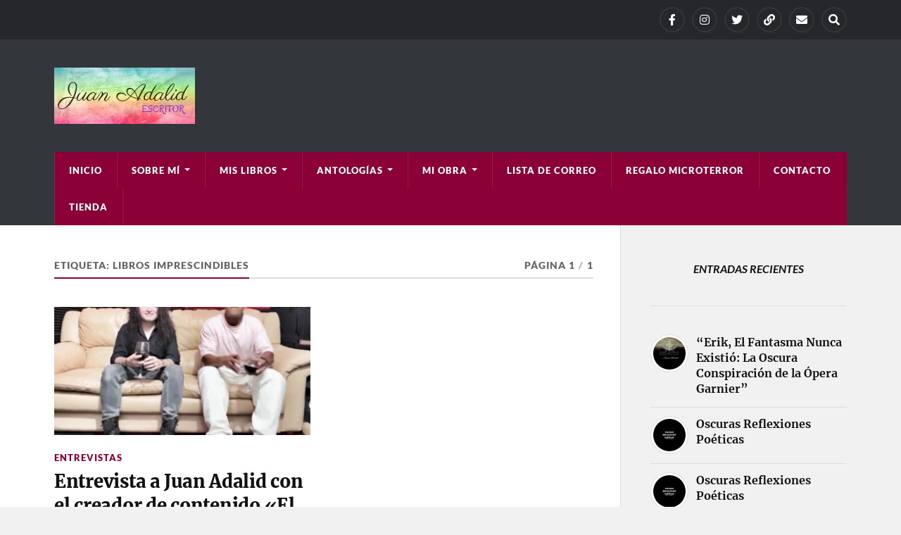

--- FILE ---
content_type: text/html; charset=UTF-8
request_url: https://juanadalid.com/tag/libros-imprescindibles/
body_size: 20679
content:
<!DOCTYPE html>

<html class="no-js" lang="es">

	<head profile="http://gmpg.org/xfn/11">
		
		<meta http-equiv="Content-Type" content="text/html; charset=UTF-8" />
		<meta name="viewport" content="width=device-width, initial-scale=1.0" >
		 
		<meta name='robots' content='index, follow, max-image-preview:large, max-snippet:-1, max-video-preview:-1' />
<script>document.documentElement.className = document.documentElement.className.replace("no-js","js");</script>
<script>window._wca = window._wca || [];</script>

	<!-- This site is optimized with the Yoast SEO plugin v25.6 - https://yoast.com/wordpress/plugins/seo/ -->
	<title>Libros imprescindibles archivos - Juan Adalid</title>
	<link rel="canonical" href="https://juanadalid.com/tag/libros-imprescindibles/" />
	<meta property="og:locale" content="es_ES" />
	<meta property="og:type" content="article" />
	<meta property="og:title" content="Libros imprescindibles archivos - Juan Adalid" />
	<meta property="og:url" content="https://juanadalid.com/tag/libros-imprescindibles/" />
	<meta property="og:site_name" content="Juan Adalid" />
	<meta name="twitter:card" content="summary_large_image" />
	<script type="application/ld+json" class="yoast-schema-graph">{"@context":"https://schema.org","@graph":[{"@type":"CollectionPage","@id":"https://juanadalid.com/tag/libros-imprescindibles/","url":"https://juanadalid.com/tag/libros-imprescindibles/","name":"Libros imprescindibles archivos - Juan Adalid","isPartOf":{"@id":"https://juanadalid.com/#website"},"primaryImageOfPage":{"@id":"https://juanadalid.com/tag/libros-imprescindibles/#primaryimage"},"image":{"@id":"https://juanadalid.com/tag/libros-imprescindibles/#primaryimage"},"thumbnailUrl":"https://juanadalid.com/wp-content/uploads/2023/10/entrevista-juan-adalid.webp","breadcrumb":{"@id":"https://juanadalid.com/tag/libros-imprescindibles/#breadcrumb"},"inLanguage":"es"},{"@type":"ImageObject","inLanguage":"es","@id":"https://juanadalid.com/tag/libros-imprescindibles/#primaryimage","url":"https://juanadalid.com/wp-content/uploads/2023/10/entrevista-juan-adalid.webp","contentUrl":"https://juanadalid.com/wp-content/uploads/2023/10/entrevista-juan-adalid.webp","width":816,"height":639},{"@type":"BreadcrumbList","@id":"https://juanadalid.com/tag/libros-imprescindibles/#breadcrumb","itemListElement":[{"@type":"ListItem","position":1,"name":"Portada","item":"https://juanadalid.com/"},{"@type":"ListItem","position":2,"name":"Libros imprescindibles"}]},{"@type":"WebSite","@id":"https://juanadalid.com/#website","url":"https://juanadalid.com/","name":"JUAN ADALID ESCRITOR","description":"Periodista Musical y Escritor","publisher":{"@id":"https://juanadalid.com/#/schema/person/ccd0ab9f3389f5c8ab0d9f1c0505ab41"},"potentialAction":[{"@type":"SearchAction","target":{"@type":"EntryPoint","urlTemplate":"https://juanadalid.com/?s={search_term_string}"},"query-input":{"@type":"PropertyValueSpecification","valueRequired":true,"valueName":"search_term_string"}}],"inLanguage":"es"},{"@type":["Person","Organization"],"@id":"https://juanadalid.com/#/schema/person/ccd0ab9f3389f5c8ab0d9f1c0505ab41","name":"JuanAdalid","image":{"@type":"ImageObject","inLanguage":"es","@id":"https://juanadalid.com/#/schema/person/image/","url":"https://juanadalid.com/wp-content/uploads/2024/02/cropped-LOGO-WEB-700x280-1.webp","contentUrl":"https://juanadalid.com/wp-content/uploads/2024/02/cropped-LOGO-WEB-700x280-1.webp","width":200,"height":80,"caption":"JuanAdalid"},"logo":{"@id":"https://juanadalid.com/#/schema/person/image/"},"sameAs":["https://juanadalid.com"]}]}</script>
	<!-- / Yoast SEO plugin. -->


<link rel='dns-prefetch' href='//stats.wp.com' />
<link rel="alternate" type="application/rss+xml" title="Juan Adalid &raquo; Feed" href="https://juanadalid.com/feed/" />
<link rel="alternate" type="application/rss+xml" title="Juan Adalid &raquo; Feed de los comentarios" href="https://juanadalid.com/comments/feed/" />
<script type="text/javascript" id="wpp-js" src="https://juanadalid.com/wp-content/plugins/wordpress-popular-posts/assets/js/wpp.min.js?ver=7.3.6" data-sampling="0" data-sampling-rate="100" data-api-url="https://juanadalid.com/wp-json/wordpress-popular-posts" data-post-id="0" data-token="8cb1780a6c" data-lang="0" data-debug="0"></script>
<link rel="alternate" type="application/rss+xml" title="Juan Adalid &raquo; Etiqueta Libros imprescindibles del feed" href="https://juanadalid.com/tag/libros-imprescindibles/feed/" />
<script type="text/javascript">
/* <![CDATA[ */
window._wpemojiSettings = {"baseUrl":"https:\/\/s.w.org\/images\/core\/emoji\/15.0.3\/72x72\/","ext":".png","svgUrl":"https:\/\/s.w.org\/images\/core\/emoji\/15.0.3\/svg\/","svgExt":".svg","source":{"concatemoji":"https:\/\/juanadalid.com\/wp-includes\/js\/wp-emoji-release.min.js?ver=6.6.4"}};
/*! This file is auto-generated */
!function(i,n){var o,s,e;function c(e){try{var t={supportTests:e,timestamp:(new Date).valueOf()};sessionStorage.setItem(o,JSON.stringify(t))}catch(e){}}function p(e,t,n){e.clearRect(0,0,e.canvas.width,e.canvas.height),e.fillText(t,0,0);var t=new Uint32Array(e.getImageData(0,0,e.canvas.width,e.canvas.height).data),r=(e.clearRect(0,0,e.canvas.width,e.canvas.height),e.fillText(n,0,0),new Uint32Array(e.getImageData(0,0,e.canvas.width,e.canvas.height).data));return t.every(function(e,t){return e===r[t]})}function u(e,t,n){switch(t){case"flag":return n(e,"\ud83c\udff3\ufe0f\u200d\u26a7\ufe0f","\ud83c\udff3\ufe0f\u200b\u26a7\ufe0f")?!1:!n(e,"\ud83c\uddfa\ud83c\uddf3","\ud83c\uddfa\u200b\ud83c\uddf3")&&!n(e,"\ud83c\udff4\udb40\udc67\udb40\udc62\udb40\udc65\udb40\udc6e\udb40\udc67\udb40\udc7f","\ud83c\udff4\u200b\udb40\udc67\u200b\udb40\udc62\u200b\udb40\udc65\u200b\udb40\udc6e\u200b\udb40\udc67\u200b\udb40\udc7f");case"emoji":return!n(e,"\ud83d\udc26\u200d\u2b1b","\ud83d\udc26\u200b\u2b1b")}return!1}function f(e,t,n){var r="undefined"!=typeof WorkerGlobalScope&&self instanceof WorkerGlobalScope?new OffscreenCanvas(300,150):i.createElement("canvas"),a=r.getContext("2d",{willReadFrequently:!0}),o=(a.textBaseline="top",a.font="600 32px Arial",{});return e.forEach(function(e){o[e]=t(a,e,n)}),o}function t(e){var t=i.createElement("script");t.src=e,t.defer=!0,i.head.appendChild(t)}"undefined"!=typeof Promise&&(o="wpEmojiSettingsSupports",s=["flag","emoji"],n.supports={everything:!0,everythingExceptFlag:!0},e=new Promise(function(e){i.addEventListener("DOMContentLoaded",e,{once:!0})}),new Promise(function(t){var n=function(){try{var e=JSON.parse(sessionStorage.getItem(o));if("object"==typeof e&&"number"==typeof e.timestamp&&(new Date).valueOf()<e.timestamp+604800&&"object"==typeof e.supportTests)return e.supportTests}catch(e){}return null}();if(!n){if("undefined"!=typeof Worker&&"undefined"!=typeof OffscreenCanvas&&"undefined"!=typeof URL&&URL.createObjectURL&&"undefined"!=typeof Blob)try{var e="postMessage("+f.toString()+"("+[JSON.stringify(s),u.toString(),p.toString()].join(",")+"));",r=new Blob([e],{type:"text/javascript"}),a=new Worker(URL.createObjectURL(r),{name:"wpTestEmojiSupports"});return void(a.onmessage=function(e){c(n=e.data),a.terminate(),t(n)})}catch(e){}c(n=f(s,u,p))}t(n)}).then(function(e){for(var t in e)n.supports[t]=e[t],n.supports.everything=n.supports.everything&&n.supports[t],"flag"!==t&&(n.supports.everythingExceptFlag=n.supports.everythingExceptFlag&&n.supports[t]);n.supports.everythingExceptFlag=n.supports.everythingExceptFlag&&!n.supports.flag,n.DOMReady=!1,n.readyCallback=function(){n.DOMReady=!0}}).then(function(){return e}).then(function(){var e;n.supports.everything||(n.readyCallback(),(e=n.source||{}).concatemoji?t(e.concatemoji):e.wpemoji&&e.twemoji&&(t(e.twemoji),t(e.wpemoji)))}))}((window,document),window._wpemojiSettings);
/* ]]> */
</script>

<style id='wp-emoji-styles-inline-css' type='text/css'>

	img.wp-smiley, img.emoji {
		display: inline !important;
		border: none !important;
		box-shadow: none !important;
		height: 1em !important;
		width: 1em !important;
		margin: 0 0.07em !important;
		vertical-align: -0.1em !important;
		background: none !important;
		padding: 0 !important;
	}
</style>
<link rel='stylesheet' id='wp-block-library-css' href='https://juanadalid.com/wp-includes/css/dist/block-library/style.min.css?ver=6.6.4' type='text/css' media='all' />
<link rel='stylesheet' id='mediaelement-css' href='https://juanadalid.com/wp-includes/js/mediaelement/mediaelementplayer-legacy.min.css?ver=4.2.17' type='text/css' media='all' />
<link rel='stylesheet' id='wp-mediaelement-css' href='https://juanadalid.com/wp-includes/js/mediaelement/wp-mediaelement.min.css?ver=6.6.4' type='text/css' media='all' />
<style id='jetpack-sharing-buttons-style-inline-css' type='text/css'>
.jetpack-sharing-buttons__services-list{display:flex;flex-direction:row;flex-wrap:wrap;gap:0;list-style-type:none;margin:5px;padding:0}.jetpack-sharing-buttons__services-list.has-small-icon-size{font-size:12px}.jetpack-sharing-buttons__services-list.has-normal-icon-size{font-size:16px}.jetpack-sharing-buttons__services-list.has-large-icon-size{font-size:24px}.jetpack-sharing-buttons__services-list.has-huge-icon-size{font-size:36px}@media print{.jetpack-sharing-buttons__services-list{display:none!important}}.editor-styles-wrapper .wp-block-jetpack-sharing-buttons{gap:0;padding-inline-start:0}ul.jetpack-sharing-buttons__services-list.has-background{padding:1.25em 2.375em}
</style>
<style id='joinchat-button-style-inline-css' type='text/css'>
.wp-block-joinchat-button{border:none!important;text-align:center}.wp-block-joinchat-button figure{display:table;margin:0 auto;padding:0}.wp-block-joinchat-button figcaption{font:normal normal 400 .6em/2em var(--wp--preset--font-family--system-font,sans-serif);margin:0;padding:0}.wp-block-joinchat-button .joinchat-button__qr{background-color:#fff;border:6px solid #25d366;border-radius:30px;box-sizing:content-box;display:block;height:200px;margin:auto;overflow:hidden;padding:10px;width:200px}.wp-block-joinchat-button .joinchat-button__qr canvas,.wp-block-joinchat-button .joinchat-button__qr img{display:block;margin:auto}.wp-block-joinchat-button .joinchat-button__link{align-items:center;background-color:#25d366;border:6px solid #25d366;border-radius:30px;display:inline-flex;flex-flow:row nowrap;justify-content:center;line-height:1.25em;margin:0 auto;text-decoration:none}.wp-block-joinchat-button .joinchat-button__link:before{background:transparent var(--joinchat-ico) no-repeat center;background-size:100%;content:"";display:block;height:1.5em;margin:-.75em .75em -.75em 0;width:1.5em}.wp-block-joinchat-button figure+.joinchat-button__link{margin-top:10px}@media (orientation:landscape)and (min-height:481px),(orientation:portrait)and (min-width:481px){.wp-block-joinchat-button.joinchat-button--qr-only figure+.joinchat-button__link{display:none}}@media (max-width:480px),(orientation:landscape)and (max-height:480px){.wp-block-joinchat-button figure{display:none}}

</style>
<style id='classic-theme-styles-inline-css' type='text/css'>
/*! This file is auto-generated */
.wp-block-button__link{color:#fff;background-color:#32373c;border-radius:9999px;box-shadow:none;text-decoration:none;padding:calc(.667em + 2px) calc(1.333em + 2px);font-size:1.125em}.wp-block-file__button{background:#32373c;color:#fff;text-decoration:none}
</style>
<style id='global-styles-inline-css' type='text/css'>
:root{--wp--preset--aspect-ratio--square: 1;--wp--preset--aspect-ratio--4-3: 4/3;--wp--preset--aspect-ratio--3-4: 3/4;--wp--preset--aspect-ratio--3-2: 3/2;--wp--preset--aspect-ratio--2-3: 2/3;--wp--preset--aspect-ratio--16-9: 16/9;--wp--preset--aspect-ratio--9-16: 9/16;--wp--preset--color--black: #111;--wp--preset--color--cyan-bluish-gray: #abb8c3;--wp--preset--color--white: #fff;--wp--preset--color--pale-pink: #f78da7;--wp--preset--color--vivid-red: #cf2e2e;--wp--preset--color--luminous-vivid-orange: #ff6900;--wp--preset--color--luminous-vivid-amber: #fcb900;--wp--preset--color--light-green-cyan: #7bdcb5;--wp--preset--color--vivid-green-cyan: #00d084;--wp--preset--color--pale-cyan-blue: #8ed1fc;--wp--preset--color--vivid-cyan-blue: #0693e3;--wp--preset--color--vivid-purple: #9b51e0;--wp--preset--color--accent: #8c0038;--wp--preset--color--dark-gray: #333;--wp--preset--color--medium-gray: #555;--wp--preset--color--light-gray: #777;--wp--preset--gradient--vivid-cyan-blue-to-vivid-purple: linear-gradient(135deg,rgba(6,147,227,1) 0%,rgb(155,81,224) 100%);--wp--preset--gradient--light-green-cyan-to-vivid-green-cyan: linear-gradient(135deg,rgb(122,220,180) 0%,rgb(0,208,130) 100%);--wp--preset--gradient--luminous-vivid-amber-to-luminous-vivid-orange: linear-gradient(135deg,rgba(252,185,0,1) 0%,rgba(255,105,0,1) 100%);--wp--preset--gradient--luminous-vivid-orange-to-vivid-red: linear-gradient(135deg,rgba(255,105,0,1) 0%,rgb(207,46,46) 100%);--wp--preset--gradient--very-light-gray-to-cyan-bluish-gray: linear-gradient(135deg,rgb(238,238,238) 0%,rgb(169,184,195) 100%);--wp--preset--gradient--cool-to-warm-spectrum: linear-gradient(135deg,rgb(74,234,220) 0%,rgb(151,120,209) 20%,rgb(207,42,186) 40%,rgb(238,44,130) 60%,rgb(251,105,98) 80%,rgb(254,248,76) 100%);--wp--preset--gradient--blush-light-purple: linear-gradient(135deg,rgb(255,206,236) 0%,rgb(152,150,240) 100%);--wp--preset--gradient--blush-bordeaux: linear-gradient(135deg,rgb(254,205,165) 0%,rgb(254,45,45) 50%,rgb(107,0,62) 100%);--wp--preset--gradient--luminous-dusk: linear-gradient(135deg,rgb(255,203,112) 0%,rgb(199,81,192) 50%,rgb(65,88,208) 100%);--wp--preset--gradient--pale-ocean: linear-gradient(135deg,rgb(255,245,203) 0%,rgb(182,227,212) 50%,rgb(51,167,181) 100%);--wp--preset--gradient--electric-grass: linear-gradient(135deg,rgb(202,248,128) 0%,rgb(113,206,126) 100%);--wp--preset--gradient--midnight: linear-gradient(135deg,rgb(2,3,129) 0%,rgb(40,116,252) 100%);--wp--preset--font-size--small: 15px;--wp--preset--font-size--medium: 20px;--wp--preset--font-size--large: 24px;--wp--preset--font-size--x-large: 42px;--wp--preset--font-size--normal: 17px;--wp--preset--font-size--larger: 28px;--wp--preset--spacing--20: 0.44rem;--wp--preset--spacing--30: 0.67rem;--wp--preset--spacing--40: 1rem;--wp--preset--spacing--50: 1.5rem;--wp--preset--spacing--60: 2.25rem;--wp--preset--spacing--70: 3.38rem;--wp--preset--spacing--80: 5.06rem;--wp--preset--shadow--natural: 6px 6px 9px rgba(0, 0, 0, 0.2);--wp--preset--shadow--deep: 12px 12px 50px rgba(0, 0, 0, 0.4);--wp--preset--shadow--sharp: 6px 6px 0px rgba(0, 0, 0, 0.2);--wp--preset--shadow--outlined: 6px 6px 0px -3px rgba(255, 255, 255, 1), 6px 6px rgba(0, 0, 0, 1);--wp--preset--shadow--crisp: 6px 6px 0px rgba(0, 0, 0, 1);}:where(.is-layout-flex){gap: 0.5em;}:where(.is-layout-grid){gap: 0.5em;}body .is-layout-flex{display: flex;}.is-layout-flex{flex-wrap: wrap;align-items: center;}.is-layout-flex > :is(*, div){margin: 0;}body .is-layout-grid{display: grid;}.is-layout-grid > :is(*, div){margin: 0;}:where(.wp-block-columns.is-layout-flex){gap: 2em;}:where(.wp-block-columns.is-layout-grid){gap: 2em;}:where(.wp-block-post-template.is-layout-flex){gap: 1.25em;}:where(.wp-block-post-template.is-layout-grid){gap: 1.25em;}.has-black-color{color: var(--wp--preset--color--black) !important;}.has-cyan-bluish-gray-color{color: var(--wp--preset--color--cyan-bluish-gray) !important;}.has-white-color{color: var(--wp--preset--color--white) !important;}.has-pale-pink-color{color: var(--wp--preset--color--pale-pink) !important;}.has-vivid-red-color{color: var(--wp--preset--color--vivid-red) !important;}.has-luminous-vivid-orange-color{color: var(--wp--preset--color--luminous-vivid-orange) !important;}.has-luminous-vivid-amber-color{color: var(--wp--preset--color--luminous-vivid-amber) !important;}.has-light-green-cyan-color{color: var(--wp--preset--color--light-green-cyan) !important;}.has-vivid-green-cyan-color{color: var(--wp--preset--color--vivid-green-cyan) !important;}.has-pale-cyan-blue-color{color: var(--wp--preset--color--pale-cyan-blue) !important;}.has-vivid-cyan-blue-color{color: var(--wp--preset--color--vivid-cyan-blue) !important;}.has-vivid-purple-color{color: var(--wp--preset--color--vivid-purple) !important;}.has-black-background-color{background-color: var(--wp--preset--color--black) !important;}.has-cyan-bluish-gray-background-color{background-color: var(--wp--preset--color--cyan-bluish-gray) !important;}.has-white-background-color{background-color: var(--wp--preset--color--white) !important;}.has-pale-pink-background-color{background-color: var(--wp--preset--color--pale-pink) !important;}.has-vivid-red-background-color{background-color: var(--wp--preset--color--vivid-red) !important;}.has-luminous-vivid-orange-background-color{background-color: var(--wp--preset--color--luminous-vivid-orange) !important;}.has-luminous-vivid-amber-background-color{background-color: var(--wp--preset--color--luminous-vivid-amber) !important;}.has-light-green-cyan-background-color{background-color: var(--wp--preset--color--light-green-cyan) !important;}.has-vivid-green-cyan-background-color{background-color: var(--wp--preset--color--vivid-green-cyan) !important;}.has-pale-cyan-blue-background-color{background-color: var(--wp--preset--color--pale-cyan-blue) !important;}.has-vivid-cyan-blue-background-color{background-color: var(--wp--preset--color--vivid-cyan-blue) !important;}.has-vivid-purple-background-color{background-color: var(--wp--preset--color--vivid-purple) !important;}.has-black-border-color{border-color: var(--wp--preset--color--black) !important;}.has-cyan-bluish-gray-border-color{border-color: var(--wp--preset--color--cyan-bluish-gray) !important;}.has-white-border-color{border-color: var(--wp--preset--color--white) !important;}.has-pale-pink-border-color{border-color: var(--wp--preset--color--pale-pink) !important;}.has-vivid-red-border-color{border-color: var(--wp--preset--color--vivid-red) !important;}.has-luminous-vivid-orange-border-color{border-color: var(--wp--preset--color--luminous-vivid-orange) !important;}.has-luminous-vivid-amber-border-color{border-color: var(--wp--preset--color--luminous-vivid-amber) !important;}.has-light-green-cyan-border-color{border-color: var(--wp--preset--color--light-green-cyan) !important;}.has-vivid-green-cyan-border-color{border-color: var(--wp--preset--color--vivid-green-cyan) !important;}.has-pale-cyan-blue-border-color{border-color: var(--wp--preset--color--pale-cyan-blue) !important;}.has-vivid-cyan-blue-border-color{border-color: var(--wp--preset--color--vivid-cyan-blue) !important;}.has-vivid-purple-border-color{border-color: var(--wp--preset--color--vivid-purple) !important;}.has-vivid-cyan-blue-to-vivid-purple-gradient-background{background: var(--wp--preset--gradient--vivid-cyan-blue-to-vivid-purple) !important;}.has-light-green-cyan-to-vivid-green-cyan-gradient-background{background: var(--wp--preset--gradient--light-green-cyan-to-vivid-green-cyan) !important;}.has-luminous-vivid-amber-to-luminous-vivid-orange-gradient-background{background: var(--wp--preset--gradient--luminous-vivid-amber-to-luminous-vivid-orange) !important;}.has-luminous-vivid-orange-to-vivid-red-gradient-background{background: var(--wp--preset--gradient--luminous-vivid-orange-to-vivid-red) !important;}.has-very-light-gray-to-cyan-bluish-gray-gradient-background{background: var(--wp--preset--gradient--very-light-gray-to-cyan-bluish-gray) !important;}.has-cool-to-warm-spectrum-gradient-background{background: var(--wp--preset--gradient--cool-to-warm-spectrum) !important;}.has-blush-light-purple-gradient-background{background: var(--wp--preset--gradient--blush-light-purple) !important;}.has-blush-bordeaux-gradient-background{background: var(--wp--preset--gradient--blush-bordeaux) !important;}.has-luminous-dusk-gradient-background{background: var(--wp--preset--gradient--luminous-dusk) !important;}.has-pale-ocean-gradient-background{background: var(--wp--preset--gradient--pale-ocean) !important;}.has-electric-grass-gradient-background{background: var(--wp--preset--gradient--electric-grass) !important;}.has-midnight-gradient-background{background: var(--wp--preset--gradient--midnight) !important;}.has-small-font-size{font-size: var(--wp--preset--font-size--small) !important;}.has-medium-font-size{font-size: var(--wp--preset--font-size--medium) !important;}.has-large-font-size{font-size: var(--wp--preset--font-size--large) !important;}.has-x-large-font-size{font-size: var(--wp--preset--font-size--x-large) !important;}
:where(.wp-block-post-template.is-layout-flex){gap: 1.25em;}:where(.wp-block-post-template.is-layout-grid){gap: 1.25em;}
:where(.wp-block-columns.is-layout-flex){gap: 2em;}:where(.wp-block-columns.is-layout-grid){gap: 2em;}
:root :where(.wp-block-pullquote){font-size: 1.5em;line-height: 1.6;}
</style>
<link rel='stylesheet' id='woocommerce-layout-css' href='https://juanadalid.com/wp-content/plugins/woocommerce/assets/css/woocommerce-layout.css?ver=9.8.5' type='text/css' media='all' />
<style id='woocommerce-layout-inline-css' type='text/css'>

	.infinite-scroll .woocommerce-pagination {
		display: none;
	}
</style>
<link rel='stylesheet' id='woocommerce-smallscreen-css' href='https://juanadalid.com/wp-content/plugins/woocommerce/assets/css/woocommerce-smallscreen.css?ver=9.8.5' type='text/css' media='only screen and (max-width: 768px)' />
<link rel='stylesheet' id='woocommerce-general-css' href='https://juanadalid.com/wp-content/plugins/woocommerce/assets/css/woocommerce.css?ver=9.8.5' type='text/css' media='all' />
<style id='woocommerce-inline-inline-css' type='text/css'>
.woocommerce form .form-row .required { visibility: visible; }
</style>
<link rel='stylesheet' id='uag-style-82-css' href='https://juanadalid.com/wp-content/uploads/uag-plugin/assets/0/uag-css-82.css?ver=1762958599' type='text/css' media='all' />
<link rel='stylesheet' id='wordpress-popular-posts-css-css' href='https://juanadalid.com/wp-content/plugins/wordpress-popular-posts/assets/css/wpp.css?ver=7.3.6' type='text/css' media='all' />
<link rel='stylesheet' id='brands-styles-css' href='https://juanadalid.com/wp-content/plugins/woocommerce/assets/css/brands.css?ver=9.8.5' type='text/css' media='all' />
<link rel='stylesheet' id='heateor_sss_frontend_css-css' href='https://juanadalid.com/wp-content/plugins/sassy-social-share/public/css/sassy-social-share-public.css?ver=3.3.79' type='text/css' media='all' />
<style id='heateor_sss_frontend_css-inline-css' type='text/css'>
.heateor_sss_button_instagram span.heateor_sss_svg,a.heateor_sss_instagram span.heateor_sss_svg{background:radial-gradient(circle at 30% 107%,#fdf497 0,#fdf497 5%,#fd5949 45%,#d6249f 60%,#285aeb 90%)}.heateor_sss_horizontal_sharing .heateor_sss_svg,.heateor_sss_standard_follow_icons_container .heateor_sss_svg{color:#fff;border-width:0px;border-style:solid;border-color:transparent}.heateor_sss_horizontal_sharing .heateorSssTCBackground{color:#666}.heateor_sss_horizontal_sharing span.heateor_sss_svg:hover,.heateor_sss_standard_follow_icons_container span.heateor_sss_svg:hover{border-color:transparent;}.heateor_sss_vertical_sharing span.heateor_sss_svg,.heateor_sss_floating_follow_icons_container span.heateor_sss_svg{color:#fff;border-width:0px;border-style:solid;border-color:transparent;}.heateor_sss_vertical_sharing .heateorSssTCBackground{color:#666;}.heateor_sss_vertical_sharing span.heateor_sss_svg:hover,.heateor_sss_floating_follow_icons_container span.heateor_sss_svg:hover{border-color:transparent;}@media screen and (max-width:783px) {.heateor_sss_vertical_sharing{display:none!important}}
</style>
<link rel='stylesheet' id='rowling_google_fonts-css' href='https://juanadalid.com/wp-content/themes/rowling/assets/css/fonts.css?ver=6.6.4' type='text/css' media='all' />
<link rel='stylesheet' id='rowling_fontawesome-css' href='https://juanadalid.com/wp-content/themes/rowling/assets/css/font-awesome.min.css?ver=5.13.0' type='text/css' media='all' />
<link rel='stylesheet' id='rowling_style-css' href='https://juanadalid.com/wp-content/themes/rowling/style.css?ver=2.1.1' type='text/css' media='all' />
<script type="text/javascript" src="https://juanadalid.com/wp-includes/js/jquery/jquery.min.js?ver=3.7.1" id="jquery-core-js"></script>
<script type="text/javascript" src="https://juanadalid.com/wp-includes/js/jquery/jquery-migrate.min.js?ver=3.4.1" id="jquery-migrate-js"></script>
<script type="text/javascript" src="https://juanadalid.com/wp-content/plugins/woocommerce/assets/js/jquery-blockui/jquery.blockUI.min.js?ver=2.7.0-wc.9.8.5" id="jquery-blockui-js" defer="defer" data-wp-strategy="defer"></script>
<script type="text/javascript" id="wc-add-to-cart-js-extra">
/* <![CDATA[ */
var wc_add_to_cart_params = {"ajax_url":"\/wp-admin\/admin-ajax.php","wc_ajax_url":"\/?wc-ajax=%%endpoint%%","i18n_view_cart":"Ver carrito","cart_url":"https:\/\/juanadalid.com\/carrito\/","is_cart":"","cart_redirect_after_add":"no"};
/* ]]> */
</script>
<script type="text/javascript" src="https://juanadalid.com/wp-content/plugins/woocommerce/assets/js/frontend/add-to-cart.min.js?ver=9.8.5" id="wc-add-to-cart-js" defer="defer" data-wp-strategy="defer"></script>
<script type="text/javascript" src="https://juanadalid.com/wp-content/plugins/woocommerce/assets/js/js-cookie/js.cookie.min.js?ver=2.1.4-wc.9.8.5" id="js-cookie-js" defer="defer" data-wp-strategy="defer"></script>
<script type="text/javascript" id="woocommerce-js-extra">
/* <![CDATA[ */
var woocommerce_params = {"ajax_url":"\/wp-admin\/admin-ajax.php","wc_ajax_url":"\/?wc-ajax=%%endpoint%%","i18n_password_show":"Mostrar contrase\u00f1a","i18n_password_hide":"Ocultar contrase\u00f1a"};
/* ]]> */
</script>
<script type="text/javascript" src="https://juanadalid.com/wp-content/plugins/woocommerce/assets/js/frontend/woocommerce.min.js?ver=9.8.5" id="woocommerce-js" defer="defer" data-wp-strategy="defer"></script>
<script type="text/javascript" src="https://juanadalid.com/wp-content/themes/rowling/assets/js/flexslider.js?ver=1" id="rowling_flexslider-js"></script>
<script type="text/javascript" src="https://juanadalid.com/wp-content/themes/rowling/assets/js/doubletaptogo.js?ver=1" id="rowling_doubletap-js"></script>
<script type="text/javascript" src="https://stats.wp.com/s-202546.js" id="woocommerce-analytics-js" defer="defer" data-wp-strategy="defer"></script>
<link rel="https://api.w.org/" href="https://juanadalid.com/wp-json/" /><link rel="alternate" title="JSON" type="application/json" href="https://juanadalid.com/wp-json/wp/v2/tags/82" /><link rel="EditURI" type="application/rsd+xml" title="RSD" href="https://juanadalid.com/xmlrpc.php?rsd" />
<meta name="generator" content="WordPress 6.6.4" />
<meta name="generator" content="WooCommerce 9.8.5" />
	<style>img#wpstats{display:none}</style>
		            <style id="wpp-loading-animation-styles">@-webkit-keyframes bgslide{from{background-position-x:0}to{background-position-x:-200%}}@keyframes bgslide{from{background-position-x:0}to{background-position-x:-200%}}.wpp-widget-block-placeholder,.wpp-shortcode-placeholder{margin:0 auto;width:60px;height:3px;background:#dd3737;background:linear-gradient(90deg,#dd3737 0%,#571313 10%,#dd3737 100%);background-size:200% auto;border-radius:3px;-webkit-animation:bgslide 1s infinite linear;animation:bgslide 1s infinite linear}</style>
            <!-- Customizer CSS --><style type="text/css">a { color:#8c0038; }.blog-title a:hover { color:#8c0038; }.navigation .section-inner { background-color:#8c0038; }.primary-menu ul li:hover > a { color:#8c0038; }.search-container .search-button:hover { color:#8c0038; }.sticky .sticky-tag { background-color:#8c0038; }.sticky .sticky-tag:after { border-right-color:#8c0038; }.sticky .sticky-tag:after { border-left-color:#8c0038; }.post-categories { color:#8c0038; }.single .post-meta a { color:#8c0038; }.single .post-meta a:hover { border-bottom-color:#8c0038; }.single-post .post-image-caption .fa { color:#8c0038; }.related-post .category { color:#8c0038; }p.intro { color:#8c0038; }blockquote:after { color:#8c0038; }fieldset legend { background-color:#8c0038; }button, .button, .faux-button, :root .wp-block-button__link, :root .wp-block-file__button, input[type="button"], input[type="reset"], input[type="submit"] { background-color:#8c0038; }:root .has-accent-color { color:#8c0038; }:root .has-accent-background-color { background-color:#8c0038; }.page-edit-link { color:#8c0038; }.post-content .page-links a:hover { background-color:#8c0038; }.post-tags a:hover { background-color:#8c0038; }.post-tags a:hover:before { border-right-color:#8c0038; }.post-navigation h4 a:hover { color:#8c0038; }.comments-title-container .fa { color:#8c0038; }.comment-reply-title .fa { color:#8c0038; }.comments .pingbacks li a:hover { color:#8c0038; }.comment-header h4 a { color:#8c0038; }.bypostauthor .comment-author-icon { background-color:#8c0038; }.comments-nav a:hover { color:#8c0038; }.pingbacks-title { border-bottom-color:#8c0038; }.archive-title { border-bottom-color:#8c0038; }.archive-nav a:hover { color:#8c0038; }.widget-title { border-bottom-color:#8c0038; }.widget-content .textwidget a:hover { color:#8c0038; }.widget_archive li a:hover { color:#8c0038; }.widget_categories li a:hover { color:#8c0038; }.widget_meta li a:hover { color:#8c0038; }.widget_nav_menu li a:hover { color:#8c0038; }.widget_rss .widget-content ul a.rsswidget:hover { color:#8c0038; }#wp-calendar thead th { color:#8c0038; }#wp-calendar tfoot a:hover { color:#8c0038; }.widget .tagcloud a:hover { background-color:#8c0038; }.widget .tagcloud a:hover:before { border-right-color:#8c0038; }.footer .widget .tagcloud a:hover { background-color:#8c0038; }.footer .widget .tagcloud a:hover:before { border-right-color:#8c0038; }.wrapper .search-button:hover { color:#8c0038; }.to-the-top { background-color:#8c0038; }.credits .copyright a:hover { color:#8c0038; }.nav-toggle { background-color:#8c0038; }.mobile-menu { background-color:#8c0038; }</style><!--/Customizer CSS-->	<noscript><style>.woocommerce-product-gallery{ opacity: 1 !important; }</style></noscript>
	<style id="uagb-style-conditional-extension">@media (min-width: 1025px){body .uag-hide-desktop.uagb-google-map__wrap,body .uag-hide-desktop{display:none !important}}@media (min-width: 768px) and (max-width: 1024px){body .uag-hide-tab.uagb-google-map__wrap,body .uag-hide-tab{display:none !important}}@media (max-width: 767px){body .uag-hide-mob.uagb-google-map__wrap,body .uag-hide-mob{display:none !important}}</style><link rel="icon" href="https://juanadalid.com/wp-content/uploads/2024/02/cropped-Juan-Adalid-32x32.jpg" sizes="32x32" />
<link rel="icon" href="https://juanadalid.com/wp-content/uploads/2024/02/cropped-Juan-Adalid-192x192.jpg" sizes="192x192" />
<link rel="apple-touch-icon" href="https://juanadalid.com/wp-content/uploads/2024/02/cropped-Juan-Adalid-180x180.jpg" />
<meta name="msapplication-TileImage" content="https://juanadalid.com/wp-content/uploads/2024/02/cropped-Juan-Adalid-270x270.jpg" />
	
	</head>
	
	<body class="archive tag tag-libros-imprescindibles tag-82 wp-custom-logo theme-rowling woocommerce-no-js">

		
		<a class="skip-link button" href="#site-content">Saltar al contenido</a>
		
				
			<div class="top-nav">
				
				<div class="section-inner group">

					
									
						<ul class="social-menu reset-list-style">
							<li id="menu-item-13" class="menu-item menu-item-type-custom menu-item-object-custom menu-item-13"><a href="https://www.facebook.com/juanadalidescritorlibro/"><span class="screen-reader-text">Facebook</span></a></li>
<li id="menu-item-5017" class="menu-item menu-item-type-custom menu-item-object-custom menu-item-5017"><a href="https://www.instagram.com/juan_adalid_escritor/"><span class="screen-reader-text">Instagram</span></a></li>
<li id="menu-item-5000" class="menu-item menu-item-type-custom menu-item-object-custom menu-item-5000"><a href="https://twitter.com/adalid_juan"><span class="screen-reader-text">X</span></a></li>
<li id="menu-item-1952" class="menu-item menu-item-type-custom menu-item-object-custom menu-item-1952"><a href="https://t.me/JuanAdalid"><span class="screen-reader-text">Telegram</span></a></li>
<li id="menu-item-5001" class="menu-item menu-item-type-custom menu-item-object-custom menu-item-5001"><a href="mailto:juanadalidescritor@hotmail.com"><span class="screen-reader-text">Correo</span></a></li>
<li id="menu-item-151" class="menu-item menu-item-type-custom menu-item-object-custom menu-item-151"><a class="search-toggle" href="?s"><span class="screen-reader-text">Search</span></a></li>						</ul><!-- .social-menu -->

									
				</div><!-- .section-inner -->
				
			</div><!-- .top-nav -->
			
				
		<div class="search-container">
			
			<div class="section-inner">
			
				
<form method="get" class="search-form" id="search-form-69189620eda64" action="https://juanadalid.com/">
	<input type="search" class="search-field" placeholder="Formulario de búsqueda" name="s" id="search-form-69189620eda66" /> 
	<button type="submit" class="search-button"><div class="fa fw fa-search"></div><span class="screen-reader-text">Buscar</span></button>
</form>			
			</div><!-- .section-inner -->
			
		</div><!-- .search-container -->
		
		<header class="header-wrapper">
		
			<div class="header">
					
				<div class="section-inner">
				
					
						<div class="blog-logo">
							<a class="logo" href="https://juanadalid.com/" rel="home">
								<img src="https://juanadalid.com/wp-content/uploads/2024/02/cropped-LOGO-WEB-700x280-1.webp">
								<span class="screen-reader-text">Juan Adalid</span>
							</a>
						</div>
			
										
					<div class="nav-toggle">
						
						<div class="bars">
							<div class="bar"></div>
							<div class="bar"></div>
							<div class="bar"></div>
						</div>
						
					</div><!-- .nav-toggle -->
				
				</div><!-- .section-inner -->
				
			</div><!-- .header -->
			
			<div class="navigation">
				
				<div class="section-inner group">
					
					<ul class="primary-menu reset-list-style dropdown-menu">
						
						<li id="menu-item-11" class="menu-item menu-item-type-custom menu-item-object-custom menu-item-11"><a href="https://juanadalidescritor.wordpress.com/">Inicio</a></li>
<li id="menu-item-1941" class="menu-item menu-item-type-custom menu-item-object-custom menu-item-has-children menu-item-1941"><a>SOBRE MÍ</a>
<ul class="sub-menu">
	<li id="menu-item-6179" class="menu-item menu-item-type-post_type menu-item-object-page menu-item-6179"><a href="https://juanadalid.com/biografia-de-juan-adalid/">Biografía</a></li>
	<li id="menu-item-5077" class="menu-item menu-item-type-taxonomy menu-item-object-category menu-item-5077"><a href="https://juanadalid.com/category/entrevistas/">Entrevistas</a></li>
	<li id="menu-item-1953" class="menu-item menu-item-type-custom menu-item-object-custom menu-item-has-children menu-item-1953"><a>GALERIA DE FOTOS</a>
	<ul class="sub-menu">
		<li id="menu-item-4955" class="menu-item menu-item-type-post_type menu-item-object-page menu-item-4955"><a href="https://juanadalid.com/juan-adalid-microterror-relatos-cortos-de-terror/">Microterror</a></li>
		<li id="menu-item-4956" class="menu-item menu-item-type-post_type menu-item-object-page menu-item-4956"><a href="https://juanadalid.com/al-filo-del-cuchillo/">Al filo del cuchillo</a></li>
		<li id="menu-item-4957" class="menu-item menu-item-type-post_type menu-item-object-page menu-item-4957"><a href="https://juanadalid.com/frases-y-pensamientos-extrospectivos-2/">Frases y Pensamientos Extrospectivos</a></li>
	</ul>
</li>
	<li id="menu-item-19" class="menu-item menu-item-type-custom menu-item-object-custom menu-item-19"><a href="https://www.flickr.com/photos/150966257@N08/albums">FOTOS EVENTOS</a></li>
	<li id="menu-item-1943" class="menu-item menu-item-type-taxonomy menu-item-object-category menu-item-1943"><a href="https://juanadalid.com/category/prensa/">Prensa</a></li>
</ul>
</li>
<li id="menu-item-12" class="menu-item menu-item-type-custom menu-item-object-custom menu-item-has-children menu-item-12"><a>MIS LIBROS</a>
<ul class="sub-menu">
	<li id="menu-item-7208" class="menu-item menu-item-type-post_type menu-item-object-page menu-item-7208"><a href="https://juanadalid.com/poesia-del-eclipse-purpura/">Poesía del Eclipse Púrpura</a></li>
	<li id="menu-item-4953" class="menu-item menu-item-type-post_type menu-item-object-page menu-item-4953"><a href="https://juanadalid.com/microterror-relatos-cortos-de-terror/">MICROTERROR – Relatos cortos de terror</a></li>
	<li id="menu-item-4945" class="menu-item menu-item-type-post_type menu-item-object-page menu-item-4945"><a href="https://juanadalid.com/frases-y-pensamientos-extrospectivos/">Frases y Pensamientos Extrospectivos</a></li>
	<li id="menu-item-5633" class="menu-item menu-item-type-post_type menu-item-object-page menu-item-5633"><a href="https://juanadalid.com/serie-dossier-heavy-metal/">Serie: Dossier Heavy Metal</a></li>
	<li id="menu-item-4940" class="menu-item menu-item-type-post_type menu-item-object-page menu-item-4940"><a href="https://juanadalid.com/la-estancia-nostalgica-poetica-3a-edicion/">La Estancia Nostálgica Poética</a></li>
	<li id="menu-item-4939" class="menu-item menu-item-type-post_type menu-item-object-page menu-item-4939"><a href="https://juanadalid.com/oscuras-reflexiones-poeticas-homenaje-a-friedrich-nietzsche/">Oscuras Reflexiones Poéticas</a></li>
</ul>
</li>
<li id="menu-item-5682" class="menu-item menu-item-type-custom menu-item-object-custom menu-item-has-children menu-item-5682"><a>ANTOLOGÍAS</a>
<ul class="sub-menu">
	<li id="menu-item-5860" class="menu-item menu-item-type-custom menu-item-object-custom menu-item-has-children menu-item-5860"><a>MICROTERRORES</a>
	<ul class="sub-menu">
		<li id="menu-item-5687" class="menu-item menu-item-type-post_type menu-item-object-page menu-item-5687"><a href="https://juanadalid.com/juan-adalid-microterrores-ix-2022/">Microterrores IX</a></li>
		<li id="menu-item-5709" class="menu-item menu-item-type-post_type menu-item-object-page menu-item-5709"><a href="https://juanadalid.com/juan-adalid-microterrores-x-2023/">Microterrores X</a></li>
		<li id="menu-item-5710" class="menu-item menu-item-type-post_type menu-item-object-page menu-item-5710"><a href="https://juanadalid.com/juan-adalid-microterrores-xi-2024/">Microterrores XI</a></li>
	</ul>
</li>
	<li id="menu-item-5711" class="menu-item menu-item-type-post_type menu-item-object-page menu-item-5711"><a href="https://juanadalid.com/juan-adalid-al-filo-del-cuchillo-2023/">Al filo del cuchillo</a></li>
	<li id="menu-item-5717" class="menu-item menu-item-type-post_type menu-item-object-page menu-item-5717"><a href="https://juanadalid.com/juan-adalid-microdragones-2023/">Microdragones</a></li>
	<li id="menu-item-7104" class="menu-item menu-item-type-custom menu-item-object-custom menu-item-has-children menu-item-7104"><a>POESÍA</a>
	<ul class="sub-menu">
		<li id="menu-item-5718" class="menu-item menu-item-type-post_type menu-item-object-page menu-item-5718"><a href="https://juanadalid.com/juan-adalid-versos-en-el-aire-2023/">Versos en el aire</a></li>
		<li id="menu-item-7109" class="menu-item menu-item-type-post_type menu-item-object-page menu-item-7109"><a href="https://juanadalid.com/juan-adalid-luz-de-luna-2024/">Luz de luna</a></li>
		<li id="menu-item-7157" class="menu-item menu-item-type-post_type menu-item-object-page menu-item-7157"><a href="https://juanadalid.com/juan-adalid-poetas-nocturnos-2024/">Poetas nocturnos</a></li>
	</ul>
</li>
</ul>
</li>
<li id="menu-item-1945" class="menu-item menu-item-type-custom menu-item-object-custom menu-item-has-children menu-item-1945"><a>MI OBRA</a>
<ul class="sub-menu">
	<li id="menu-item-5094" class="menu-item menu-item-type-taxonomy menu-item-object-category menu-item-5094"><a href="https://juanadalid.com/category/juan-adalid-poesia/">Poesía</a></li>
	<li id="menu-item-5097" class="menu-item menu-item-type-taxonomy menu-item-object-category menu-item-5097"><a href="https://juanadalid.com/category/juan-adalid-diario-poetico/">Diario Poético</a></li>
	<li id="menu-item-5533" class="menu-item menu-item-type-taxonomy menu-item-object-category menu-item-5533"><a href="https://juanadalid.com/category/juan-adalid-relatos/">Relatos</a></li>
	<li id="menu-item-1947" class="menu-item menu-item-type-taxonomy menu-item-object-category menu-item-1947"><a href="https://juanadalid.com/category/juan-adalid-frases-y-pensamientos/">Pensamientos</a></li>
	<li id="menu-item-5095" class="menu-item menu-item-type-taxonomy menu-item-object-category menu-item-5095"><a href="https://juanadalid.com/category/juan-adalid-oscuras-reflexiones-poeticas/">Reflexiones</a></li>
</ul>
</li>
<li id="menu-item-5038" class="menu-item menu-item-type-post_type menu-item-object-page menu-item-5038"><a href="https://juanadalid.com/lista-de-correo-juan-adalid/">Lista de Correo</a></li>
<li id="menu-item-6578" class="menu-item menu-item-type-post_type menu-item-object-page menu-item-6578"><a href="https://juanadalid.com/regalo-microterror-juan-adalid/">Regalo Microterror</a></li>
<li id="menu-item-5004" class="menu-item menu-item-type-custom menu-item-object-custom menu-item-5004"><a href="https://us14.list-manage.com/contact-form?u=ae0726bdc05f4210aad94892d&#038;form_id=b19ad2aa014242dcad65795e7dc2e571">CONTACTO</a></li>
<li id="menu-item-5028" class="menu-item menu-item-type-post_type menu-item-object-page menu-item-5028"><a href="https://juanadalid.com/compra-mis-libros-juan-adalid/">Tienda</a></li>
															
					</ul>
					
				</div><!-- .section-inner -->
				
			</div><!-- .navigation -->
				
			<ul class="mobile-menu reset-list-style">
				
				<li class="menu-item menu-item-type-custom menu-item-object-custom menu-item-11"><a href="https://juanadalidescritor.wordpress.com/">Inicio</a></li>
<li class="menu-item menu-item-type-custom menu-item-object-custom menu-item-has-children menu-item-1941"><a>SOBRE MÍ</a>
<ul class="sub-menu">
	<li class="menu-item menu-item-type-post_type menu-item-object-page menu-item-6179"><a href="https://juanadalid.com/biografia-de-juan-adalid/">Biografía</a></li>
	<li class="menu-item menu-item-type-taxonomy menu-item-object-category menu-item-5077"><a href="https://juanadalid.com/category/entrevistas/">Entrevistas</a></li>
	<li class="menu-item menu-item-type-custom menu-item-object-custom menu-item-has-children menu-item-1953"><a>GALERIA DE FOTOS</a>
	<ul class="sub-menu">
		<li class="menu-item menu-item-type-post_type menu-item-object-page menu-item-4955"><a href="https://juanadalid.com/juan-adalid-microterror-relatos-cortos-de-terror/">Microterror</a></li>
		<li class="menu-item menu-item-type-post_type menu-item-object-page menu-item-4956"><a href="https://juanadalid.com/al-filo-del-cuchillo/">Al filo del cuchillo</a></li>
		<li class="menu-item menu-item-type-post_type menu-item-object-page menu-item-4957"><a href="https://juanadalid.com/frases-y-pensamientos-extrospectivos-2/">Frases y Pensamientos Extrospectivos</a></li>
	</ul>
</li>
	<li class="menu-item menu-item-type-custom menu-item-object-custom menu-item-19"><a href="https://www.flickr.com/photos/150966257@N08/albums">FOTOS EVENTOS</a></li>
	<li class="menu-item menu-item-type-taxonomy menu-item-object-category menu-item-1943"><a href="https://juanadalid.com/category/prensa/">Prensa</a></li>
</ul>
</li>
<li class="menu-item menu-item-type-custom menu-item-object-custom menu-item-has-children menu-item-12"><a>MIS LIBROS</a>
<ul class="sub-menu">
	<li class="menu-item menu-item-type-post_type menu-item-object-page menu-item-7208"><a href="https://juanadalid.com/poesia-del-eclipse-purpura/">Poesía del Eclipse Púrpura</a></li>
	<li class="menu-item menu-item-type-post_type menu-item-object-page menu-item-4953"><a href="https://juanadalid.com/microterror-relatos-cortos-de-terror/">MICROTERROR – Relatos cortos de terror</a></li>
	<li class="menu-item menu-item-type-post_type menu-item-object-page menu-item-4945"><a href="https://juanadalid.com/frases-y-pensamientos-extrospectivos/">Frases y Pensamientos Extrospectivos</a></li>
	<li class="menu-item menu-item-type-post_type menu-item-object-page menu-item-5633"><a href="https://juanadalid.com/serie-dossier-heavy-metal/">Serie: Dossier Heavy Metal</a></li>
	<li class="menu-item menu-item-type-post_type menu-item-object-page menu-item-4940"><a href="https://juanadalid.com/la-estancia-nostalgica-poetica-3a-edicion/">La Estancia Nostálgica Poética</a></li>
	<li class="menu-item menu-item-type-post_type menu-item-object-page menu-item-4939"><a href="https://juanadalid.com/oscuras-reflexiones-poeticas-homenaje-a-friedrich-nietzsche/">Oscuras Reflexiones Poéticas</a></li>
</ul>
</li>
<li class="menu-item menu-item-type-custom menu-item-object-custom menu-item-has-children menu-item-5682"><a>ANTOLOGÍAS</a>
<ul class="sub-menu">
	<li class="menu-item menu-item-type-custom menu-item-object-custom menu-item-has-children menu-item-5860"><a>MICROTERRORES</a>
	<ul class="sub-menu">
		<li class="menu-item menu-item-type-post_type menu-item-object-page menu-item-5687"><a href="https://juanadalid.com/juan-adalid-microterrores-ix-2022/">Microterrores IX</a></li>
		<li class="menu-item menu-item-type-post_type menu-item-object-page menu-item-5709"><a href="https://juanadalid.com/juan-adalid-microterrores-x-2023/">Microterrores X</a></li>
		<li class="menu-item menu-item-type-post_type menu-item-object-page menu-item-5710"><a href="https://juanadalid.com/juan-adalid-microterrores-xi-2024/">Microterrores XI</a></li>
	</ul>
</li>
	<li class="menu-item menu-item-type-post_type menu-item-object-page menu-item-5711"><a href="https://juanadalid.com/juan-adalid-al-filo-del-cuchillo-2023/">Al filo del cuchillo</a></li>
	<li class="menu-item menu-item-type-post_type menu-item-object-page menu-item-5717"><a href="https://juanadalid.com/juan-adalid-microdragones-2023/">Microdragones</a></li>
	<li class="menu-item menu-item-type-custom menu-item-object-custom menu-item-has-children menu-item-7104"><a>POESÍA</a>
	<ul class="sub-menu">
		<li class="menu-item menu-item-type-post_type menu-item-object-page menu-item-5718"><a href="https://juanadalid.com/juan-adalid-versos-en-el-aire-2023/">Versos en el aire</a></li>
		<li class="menu-item menu-item-type-post_type menu-item-object-page menu-item-7109"><a href="https://juanadalid.com/juan-adalid-luz-de-luna-2024/">Luz de luna</a></li>
		<li class="menu-item menu-item-type-post_type menu-item-object-page menu-item-7157"><a href="https://juanadalid.com/juan-adalid-poetas-nocturnos-2024/">Poetas nocturnos</a></li>
	</ul>
</li>
</ul>
</li>
<li class="menu-item menu-item-type-custom menu-item-object-custom menu-item-has-children menu-item-1945"><a>MI OBRA</a>
<ul class="sub-menu">
	<li class="menu-item menu-item-type-taxonomy menu-item-object-category menu-item-5094"><a href="https://juanadalid.com/category/juan-adalid-poesia/">Poesía</a></li>
	<li class="menu-item menu-item-type-taxonomy menu-item-object-category menu-item-5097"><a href="https://juanadalid.com/category/juan-adalid-diario-poetico/">Diario Poético</a></li>
	<li class="menu-item menu-item-type-taxonomy menu-item-object-category menu-item-5533"><a href="https://juanadalid.com/category/juan-adalid-relatos/">Relatos</a></li>
	<li class="menu-item menu-item-type-taxonomy menu-item-object-category menu-item-1947"><a href="https://juanadalid.com/category/juan-adalid-frases-y-pensamientos/">Pensamientos</a></li>
	<li class="menu-item menu-item-type-taxonomy menu-item-object-category menu-item-5095"><a href="https://juanadalid.com/category/juan-adalid-oscuras-reflexiones-poeticas/">Reflexiones</a></li>
</ul>
</li>
<li class="menu-item menu-item-type-post_type menu-item-object-page menu-item-5038"><a href="https://juanadalid.com/lista-de-correo-juan-adalid/">Lista de Correo</a></li>
<li class="menu-item menu-item-type-post_type menu-item-object-page menu-item-6578"><a href="https://juanadalid.com/regalo-microterror-juan-adalid/">Regalo Microterror</a></li>
<li class="menu-item menu-item-type-custom menu-item-object-custom menu-item-5004"><a href="https://us14.list-manage.com/contact-form?u=ae0726bdc05f4210aad94892d&#038;form_id=b19ad2aa014242dcad65795e7dc2e571">CONTACTO</a></li>
<li class="menu-item menu-item-type-post_type menu-item-object-page menu-item-5028"><a href="https://juanadalid.com/compra-mis-libros-juan-adalid/">Tienda</a></li>
				
			</ul><!-- .mobile-menu -->
				
		</header><!-- .header-wrapper -->

		<main id="site-content">
<div class="wrapper section-inner group">
			
	<div class="content">

				
			<div class="archive-header">

				<div class="group archive-header-inner">

											<h1 class="archive-title">Etiqueta: <span>Libros imprescindibles</span></h1>
										
											<p class="archive-subtitle">Página 1<span class="sep">/</span>1</p>
					
				</div><!-- .group -->

								
			</div><!-- .archive-header -->
						
																									                    
				
			<div class="posts" id="posts">
					
				<article id="post-4260" class="post post-4260 type-post status-publish format-standard has-post-thumbnail hentry category-entrevistas tag-escritura-creativa tag-frases-celebres tag-juan-adalid tag-juan-adalid-escritor tag-libros-de-terror tag-libros-imprescindibles tag-literatura tag-poesia-de-autor tag-poetas tag-relatos-de-terror">

	
		
		<figure class="post-image">
			
							<a class="sticky-tag" href="https://juanadalid.com/entrevista-a-juan-adalid-con-el-creador-de-contenido-el-biga/">
					<span class="fa fw fa-star"></span>
					<span class="screen-reader-text">Entrada fija</span>
				</a>
			
							<a href="https://juanadalid.com/entrevista-a-juan-adalid-con-el-creador-de-contenido-el-biga/"><img width="400" height="200" src="https://juanadalid.com/wp-content/uploads/2023/10/entrevista-juan-adalid-400x200.webp" class="attachment-post-image-thumb size-post-image-thumb wp-post-image" alt="" decoding="async" fetchpriority="high" /></a>
						
		</figure><!-- .post-image -->
			
		
	<header class="post-header">
							
					<p class="post-categories"><a href="https://juanadalid.com/category/entrevistas/" rel="category tag">Entrevistas</a></p>
				
				    <h2 class="post-title"><a href="https://juanadalid.com/entrevista-a-juan-adalid-con-el-creador-de-contenido-el-biga/">Entrevista a Juan Adalid con el creador de contenido «El Biga»</a></h2>
				
		<p class="post-meta">
			<a href="https://juanadalid.com/entrevista-a-juan-adalid-con-el-creador-de-contenido-el-biga/"></a> 
					</p>
		
	</header><!-- .post-header -->
						
</article><!-- .post -->	        	                    			
			</div><!-- .posts -->
		
					
	</div><!-- .content -->
	
	<div class="sidebar">

	<div id="block-122" class="widget widget_block widget_text"><div class="widget-content"><p class="has-text-align-center"><strong><em>ENTRADAS RECIENTES</em></strong></p></div></div><div id="rowling_recent_posts-8" class="widget Rowling_Recent_Posts"><div class="widget-content">			
			<ul class="rowling-widget-list reset-list-style">
				
								
						<li>
							<a href="https://juanadalid.com/erik-el-fantasma-nunca-existio-relato-de-juan-adalid/" class="group">
								<div class="post-icon">
									<img width="150" height="150" src="https://juanadalid.com/wp-content/uploads/2024/01/Relatos-Juan-Adalid-150x150.webp" class="attachment-thumbnail size-thumbnail wp-post-image" alt="" decoding="async" loading="lazy" srcset="https://juanadalid.com/wp-content/uploads/2024/01/Relatos-Juan-Adalid-150x150.webp 150w, https://juanadalid.com/wp-content/uploads/2024/01/Relatos-Juan-Adalid-88x88.webp 88w, https://juanadalid.com/wp-content/uploads/2024/01/Relatos-Juan-Adalid-300x300.webp 300w, https://juanadalid.com/wp-content/uploads/2024/01/Relatos-Juan-Adalid-100x100.webp 100w" sizes="(max-width: 150px) 100vw, 150px" />								</div>
								<div class="inner">
									<p class="title">“Erik, El Fantasma Nunca Existió: La Oscura Conspiración de la Ópera Garnier”</p>
									<p class="meta"></p>
								</div>
							</a>
						</li>
				
									
						<li>
							<a href="https://juanadalid.com/juan-adalid-oscuras-reflexiones-poeticas-3/" class="group">
								<div class="post-icon">
									<img width="150" height="150" src="https://juanadalid.com/wp-content/uploads/2024/03/Juan-Adalid-Reflexiones-150x150.jpg" class="attachment-thumbnail size-thumbnail wp-post-image" alt="" decoding="async" loading="lazy" srcset="https://juanadalid.com/wp-content/uploads/2024/03/Juan-Adalid-Reflexiones-150x150.jpg 150w, https://juanadalid.com/wp-content/uploads/2024/03/Juan-Adalid-Reflexiones-300x300.jpg 300w, https://juanadalid.com/wp-content/uploads/2024/03/Juan-Adalid-Reflexiones-768x768.jpg 768w, https://juanadalid.com/wp-content/uploads/2024/03/Juan-Adalid-Reflexiones-88x88.jpg 88w, https://juanadalid.com/wp-content/uploads/2024/03/Juan-Adalid-Reflexiones-816x816.jpg 816w, https://juanadalid.com/wp-content/uploads/2024/03/Juan-Adalid-Reflexiones-600x600.jpg 600w, https://juanadalid.com/wp-content/uploads/2024/03/Juan-Adalid-Reflexiones-100x100.jpg 100w, https://juanadalid.com/wp-content/uploads/2024/03/Juan-Adalid-Reflexiones.jpg 960w" sizes="(max-width: 150px) 100vw, 150px" />								</div>
								<div class="inner">
									<p class="title">Oscuras Reflexiones Poéticas</p>
									<p class="meta"></p>
								</div>
							</a>
						</li>
				
									
						<li>
							<a href="https://juanadalid.com/juan-adalid-oscuras-reflexiones-poeticas/" class="group">
								<div class="post-icon">
									<img width="150" height="150" src="https://juanadalid.com/wp-content/uploads/2024/03/Juan-Adalid-Reflexiones-150x150.jpg" class="attachment-thumbnail size-thumbnail wp-post-image" alt="" decoding="async" loading="lazy" srcset="https://juanadalid.com/wp-content/uploads/2024/03/Juan-Adalid-Reflexiones-150x150.jpg 150w, https://juanadalid.com/wp-content/uploads/2024/03/Juan-Adalid-Reflexiones-300x300.jpg 300w, https://juanadalid.com/wp-content/uploads/2024/03/Juan-Adalid-Reflexiones-768x768.jpg 768w, https://juanadalid.com/wp-content/uploads/2024/03/Juan-Adalid-Reflexiones-88x88.jpg 88w, https://juanadalid.com/wp-content/uploads/2024/03/Juan-Adalid-Reflexiones-816x816.jpg 816w, https://juanadalid.com/wp-content/uploads/2024/03/Juan-Adalid-Reflexiones-600x600.jpg 600w, https://juanadalid.com/wp-content/uploads/2024/03/Juan-Adalid-Reflexiones-100x100.jpg 100w, https://juanadalid.com/wp-content/uploads/2024/03/Juan-Adalid-Reflexiones.jpg 960w" sizes="(max-width: 150px) 100vw, 150px" />								</div>
								<div class="inner">
									<p class="title">Oscuras Reflexiones Poéticas</p>
									<p class="meta"></p>
								</div>
							</a>
						</li>
				
							
			</ul>
					
			</div></div><div id="block-129" class="widget widget_block widget_text"><div class="widget-content"><p class="has-text-align-center"><em><strong>LO MÁS LEÍDO</strong></em></p></div></div><div id="block-127" class="widget widget_block"><div class="widget-content"><div class="popular-posts"><script type="application/json" data-id="wpp-block-inline-js">{"title":"","limit":"3","offset":0,"range":"last24hours","time_quantity":"24","time_unit":"hour","freshness":false,"order_by":"avg","post_type":"post","pid":"","exclude":"","taxonomy":"category","term_id":"","author":"","shorten_title":{"active":false,"length":"25","words":false},"post-excerpt":{"active":false,"length":0,"keep_format":false,"words":false},"thumbnail":{"active":true,"width":"90","height":"90","build":"manual","size":""},"rating":false,"stats_tag":{"comment_count":false,"views":true,"author":false,"date":{"active":false,"format":"F j, Y"},"taxonomy":{"active":false,"name":"category"}},"markup":{"custom_html":false,"wpp-start":"<ul class=\"wpp-list wpp-midnight\">","wpp-end":"<\/ul>","title-start":"<h2>","title-end":"<\/h2>","post-html":"<li class=\"{current_class}\" style=\"--item-position: {item_position}; --total-items: {total_items};\"><div class=\"item-position\"><\/div> <div class=\"item-data\">{title}<\/div><\/li>"},"theme":{"name":""}}</script><div class="wpp-widget-block-placeholder"></div></div></div></div><div id="block-80" class="widget widget_block widget_text"><div class="widget-content"><p class="has-text-align-center"><strong><em>APÚNTATE</em></strong></p></div></div><div id="block-73" class="widget widget_block widget_media_image"><div class="widget-content"><div class="wp-block-image"><figure class="aligncenter size-full"><a href="https://juanadalid.com/lista-de-correo-juan-adalid/" target="_blank" rel=" noreferrer noopener"><img loading="lazy" decoding="async" width="550" height="200" src="https://juanadalid.com/wp-content/uploads/2024/02/LISTA-DE-CORREO-2024-MAILCHIMP.jpg" alt="" class="wp-image-6250" srcset="https://juanadalid.com/wp-content/uploads/2024/02/LISTA-DE-CORREO-2024-MAILCHIMP.jpg 550w, https://juanadalid.com/wp-content/uploads/2024/02/LISTA-DE-CORREO-2024-MAILCHIMP-300x109.jpg 300w" sizes="(max-width: 550px) 100vw, 550px" /></a></figure></div></div></div><div id="block-82" class="widget widget_block widget_media_image"><div class="widget-content"><div class="wp-block-image"><figure class="aligncenter size-full"><a href="https://juanadalid.com/regalo-microterror-juan-adalid/" target="_blank" rel=" noreferrer noopener"><img loading="lazy" decoding="async" width="550" height="200" src="https://juanadalid.com/wp-content/uploads/2024/02/descarga-gratis-microterror.jpg" alt="" class="wp-image-5482" srcset="https://juanadalid.com/wp-content/uploads/2024/02/descarga-gratis-microterror.jpg 550w, https://juanadalid.com/wp-content/uploads/2024/02/descarga-gratis-microterror-300x109.jpg 300w" sizes="(max-width: 550px) 100vw, 550px" /></a></figure></div></div></div><div id="block-84" class="widget widget_block widget_text"><div class="widget-content"><p class="has-text-align-center"><strong><em>ÚNETE A MI TELEGRAM</em></strong></p></div></div><div id="block-86" class="widget widget_block widget_media_image"><div class="widget-content"><div class="wp-block-image"><figure class="aligncenter size-full is-resized"><a href="https://t.me/JuanAdalid" target="_blank" rel=" noreferrer noopener"><img loading="lazy" decoding="async" width="800" height="1024" src="https://juanadalid.com/wp-content/uploads/2024/02/JUAN-ADALID-TELEGRAM.webp" alt="" class="wp-image-5485" style="width:381px;height:auto" srcset="https://juanadalid.com/wp-content/uploads/2024/02/JUAN-ADALID-TELEGRAM.webp 800w, https://juanadalid.com/wp-content/uploads/2024/02/JUAN-ADALID-TELEGRAM-234x300.webp 234w, https://juanadalid.com/wp-content/uploads/2024/02/JUAN-ADALID-TELEGRAM-768x983.webp 768w, https://juanadalid.com/wp-content/uploads/2024/02/JUAN-ADALID-TELEGRAM-600x768.webp 600w" sizes="(max-width: 800px) 100vw, 800px" /></a></figure></div></div></div><div id="block-90" class="widget widget_block widget_text"><div class="widget-content"><p class="has-text-align-center"><strong><em>LEE MIS LIBROS AQUÍ</em></strong></p></div></div><div id="block-92" class="widget widget_block widget_media_image"><div class="widget-content"><div class="wp-block-image"><figure class="aligncenter size-full is-resized"><a href="https://www.amazon.es/stores/Juan-Adalid/author/B01N3UUDZC?_encoding=UTF8&amp;node=599364031&amp;offset=0&amp;pageSize=12&amp;searchAlias=stripbooks&amp;sort=author-sidecar-rank&amp;page=1&amp;langFilter=default&amp;ref_=d6k_applink_bb_dls&amp;isDramIntegrated=true&amp;shoppingPortalEnabled=true#formatSelectorHeader" target="_blank" rel=" noreferrer noopener"><img loading="lazy" decoding="async" width="851" height="315" src="https://juanadalid.com/wp-content/uploads/2024/08/Cabecera-Facebook-2024.jpg" alt="" class="wp-image-7189" style="width:298px;height:auto" srcset="https://juanadalid.com/wp-content/uploads/2024/08/Cabecera-Facebook-2024.jpg 851w, https://juanadalid.com/wp-content/uploads/2024/08/Cabecera-Facebook-2024-300x111.jpg 300w, https://juanadalid.com/wp-content/uploads/2024/08/Cabecera-Facebook-2024-768x284.jpg 768w, https://juanadalid.com/wp-content/uploads/2024/08/Cabecera-Facebook-2024-816x302.jpg 816w, https://juanadalid.com/wp-content/uploads/2024/08/Cabecera-Facebook-2024-600x222.jpg 600w" sizes="(max-width: 851px) 100vw, 851px" /></a></figure></div></div></div><div id="block-94" class="widget widget_block widget_text"><div class="widget-content"><p class="has-text-align-center"><strong><em>ESCUCHA MIS POEMAS</em></strong></p></div></div><div id="block-96" class="widget widget_block widget_media_image"><div class="widget-content"><div class="wp-block-image"><figure class="aligncenter size-full"><a href="https://www.ivoox.com/podcast-estancia-nostalgica-poetica_sq_f1389235_1.html" target="_blank" rel=" noreferrer noopener"><img loading="lazy" decoding="async" width="300" height="109" src="https://juanadalid.com/wp-content/uploads/2024/02/JUAN-ADALID-POEMAS.jpg" alt="" class="wp-image-5143"/></a></figure></div></div></div><div id="block-99" class="widget widget_block widget_text"><div class="widget-content"><p class="has-text-align-center"><strong><em>ESCUCHA MI DIARIO POÉTICO</em></strong></p></div></div><div id="block-101" class="widget widget_block widget_media_image"><div class="widget-content"><div class="wp-block-image"><figure class="aligncenter size-full"><a href="https://www.ivoox.com/podcast-diario-poetico-juan-adalid_sq_f1923664_1.html" target="_blank" rel=" noreferrer noopener"><img loading="lazy" decoding="async" width="300" height="109" src="https://juanadalid.com/wp-content/uploads/2024/02/JUAN-ADALID-DIARIO-POETICO.webp" alt="" class="wp-image-5142"/></a></figure></div></div></div><div id="block-103" class="widget widget_block widget_text"><div class="widget-content"><p class="has-text-align-center"><strong><em>MIS LIBROS EN PAPEL</em></strong></p></div></div><div id="block-120" class="widget widget_block widget_text"><div class="widget-content"><p class="has-text-align-center"><strong><em>SÍGUEME EN FACEBOOK</em></strong></p></div></div><div id="block-119" class="widget widget_block"><div class="widget-content"><iframe loading="lazy" src="https://www.facebook.com/plugins/page.php?href=https%3A%2F%2Fwww.facebook.com%2Fjuanadalidescritorlibro%2F&tabs=timeline&width=340&height=331&small_header=false&adapt_container_width=true&hide_cover=false&show_facepile=true&appId=475268786203767" width="340" height="331" style="border:none;overflow:hidden" scrolling="no" frameborder="0" allowfullscreen="true" allow="autoplay; clipboard-write; encrypted-media; picture-in-picture; web-share"></iframe></div></div><div id="block-57" class="widget widget_block widget_text"><div class="widget-content"><p class="has-text-align-center"><strong><em>CATEGORÍAS</em></strong></p></div></div><div id="block-58" class="widget widget_block widget_categories"><div class="widget-content"><ul class="wp-block-categories-list aligncenter wp-block-categories">	<li class="cat-item cat-item-2"><a href="https://juanadalid.com/category/juan-adalid-diario-poetico/">Diario Poético</a>
</li>
	<li class="cat-item cat-item-3"><a href="https://juanadalid.com/category/entrevistas/">Entrevistas</a>
</li>
	<li class="cat-item cat-item-5"><a href="https://juanadalid.com/category/juan-adalid-frases-y-pensamientos/">Pensamientos</a>
</li>
	<li class="cat-item cat-item-6"><a href="https://juanadalid.com/category/juan-adalid-poesia/">Poesía</a>
</li>
	<li class="cat-item cat-item-7"><a href="https://juanadalid.com/category/prensa/">Prensa</a>
</li>
	<li class="cat-item cat-item-8"><a href="https://juanadalid.com/category/juan-adalid-oscuras-reflexiones-poeticas/">Reflexiones</a>
</li>
	<li class="cat-item cat-item-1"><a href="https://juanadalid.com/category/juan-adalid-relatos/">Relatos</a>
</li>
</ul></div></div>
</div>	
</div><!-- .wrapper.section-inner -->
	              	        
		</main><!-- #site-content -->

		<footer class="credits">
					
			<div class="section-inner">
				
				<a href="#" class="to-the-top">
					<div class="fa fw fa-angle-up"></div>
					<span class="screen-reader-text">Ir arriba</span>
				</a>
				
				<p class="copyright">&copy; 2025 <a href="https://juanadalid.com/" rel="home">Juan Adalid</a></p>
				
				<p class="attribution">Tema de <a href="https://www.andersnoren.se">Anders Nor&eacute;n</a></p>
				
			</div><!-- .section-inner -->
			
		</footer><!-- .credits -->

		<script id="mcjs">!function(c,h,i,m,p){m=c.createElement(h),p=c.getElementsByTagName(h)[0],m.async=1,m.src=i,p.parentNode.insertBefore(m,p)}(document,"script","https://chimpstatic.com/mcjs-connected/js/users/ae0726bdc05f4210aad94892d/e944ff3a1e7e642cf0ddb3d2a.js");</script>
<div class="joinchat joinchat--right" data-settings='{"telephone":"34653958618","mobile_only":false,"button_delay":3,"whatsapp_web":false,"qr":false,"message_views":2,"message_delay":10,"message_badge":false,"message_send":"Hola, quiero saber más sobre tu trabajo cómo escritor.","message_hash":"d84e97da"}' hidden aria-hidden="false">
	<div class="joinchat__button" role="button" tabindex="0" aria-label="💬 Hola¡¡ ¿En qué puedo ayudarte? Abrir chat">
									<div class="joinchat__tooltip" aria-hidden="true"><div>💬 Hola¡¡ ¿En qué puedo ayudarte?</div></div>
			</div>
					<div class="joinchat__chatbox" role="dialog" aria-labelledby="joinchat__label" aria-modal="true">
			<div class="joinchat__header">
				<div id="joinchat__label">
											<a href="https://join.chat/es/powered/?site=Juan%20Adalid&#038;url=https%3A%2F%2Fjuanadalid.com%2Ftag%2Flibros-imprescindibles" rel="nofollow noopener" target="_blank">
							Powered by <svg width="81" height="18" viewbox="0 0 1424 318"><title>Joinchat</title><path d="m171 7 6 2 3 3v5l-1 8a947 947 0 0 0-2 56v53l1 24v31c0 22-6 43-18 63-11 19-27 35-48 48s-44 18-69 18c-14 0-24-3-32-8-7-6-11-13-11-23a26 26 0 0 1 26-27c7 0 13 2 19 6l12 12 1 1a97 97 0 0 0 10 13c4 4 7 6 10 6 4 0 7-2 10-6l6-23v-1c2-12 3-28 3-48V76l-1-3-3-1h-1l-11-2c-2-1-3-3-3-7s1-6 3-7a434 434 0 0 0 90-49zm1205 43c4 0 6 1 6 3l3 36a1888 1888 0 0 0 34 0h1l3 2 1 8-1 8-3 1h-35v62c0 14 2 23 5 28 3 6 9 8 16 8l5-1 3-1c2 0 3 1 5 3s3 4 2 6c-4 10-11 19-22 27-10 8-22 12-36 12-16 0-28-5-37-15l-8-13v1h-1c-17 17-33 26-47 26-18 0-31-13-39-39-5 12-12 22-21 29s-19 10-31 10c-11 0-21-4-29-13-7-8-11-18-11-30 0-10 2-17 5-23s9-11 17-15c13-7 35-14 67-21h1v-11c0-11-2-19-5-26-4-6-8-9-14-9-3 0-5 1-5 4v1l-2 15c-2 11-6 19-11 24-6 6-14 8-23 8-5 0-9-1-13-4-3-3-5-8-5-13 0-11 9-22 26-33s38-17 60-17c41 0 62 15 62 46v58l1 11 2 8 2 3h4l5-3 1-1-1-13v-88l-3-2-12-1c-1 0-2-3-2-7s1-6 2-6c16-4 29-9 40-15 10-6 20-15 31-25 1-2 4-3 7-3zM290 88c28 0 50 7 67 22 17 14 25 34 25 58 0 26-9 46-27 61s-42 22-71 22c-28 0-50-7-67-22a73 73 0 0 1-25-58c0-26 9-46 27-61s42-22 71-22zm588 0c19 0 34 4 45 12 11 9 17 18 17 29 0 6-3 11-7 15s-10 6-17 6c-13 0-24-8-33-25-5-11-10-18-13-21s-6-5-9-5c-8 0-11 6-11 17a128 128 0 0 0 32 81c8 8 16 12 25 12 8 0 16-3 24-10 1-1 3 0 6 2 2 2 3 3 3 5-5 12-15 23-29 32s-30 13-48 13c-24 0-43-7-58-22a78 78 0 0 1-22-58c0-25 9-45 27-60s41-23 68-23zm-402-3 5 2 3 3-1 10a785 785 0 0 0-2 53v76c1 3 2 4 4 4l11 3 11-3c3 0 4-1 4-4v-82l-1-2-3-2-11-1-2-6c0-4 1-6 2-6a364 364 0 0 0 77-44l5 2 3 3v12a393 393 0 0 0-1 21c5-10 12-18 22-25 9-8 21-11 34-11 16 0 29 5 38 14 10 9 14 22 14 39v88c0 3 2 4 4 4l11 3c1 0 2 2 2 6 0 5-1 7-2 7h-1a932 932 0 0 1-49-2 462 462 0 0 0-48 2c-2 0-3-2-3-7 0-3 1-6 3-6l8-3 3-1 1-3v-62c0-14-2-24-6-29-4-6-12-9-22-9l-7 1v99l1 3 3 1 8 3h1l2 6c0 5-1 7-3 7a783 783 0 0 1-47-2 512 512 0 0 0-51 2h-1a895 895 0 0 1-49-2 500 500 0 0 0-50 2c-1 0-2-2-2-7 0-4 1-6 2-6l11-3c2 0 3-1 4-4v-82l-1-3-3-1-11-2c-1 0-2-2-2-6l2-6a380 380 0 0 0 80-44zm539-75 5 2 3 3-1 9a758 758 0 0 0-2 55v42h1c5-9 12-16 21-22 9-7 20-10 32-10 16 0 29 5 38 14 10 9 14 22 14 39v88c0 2 2 3 4 4l11 2c1 0 2 2 2 7 0 4-1 6-2 6h-1a937 937 0 0 1-49-2 466 466 0 0 0-48 2c-2 0-3-2-3-6s1-7 3-7l8-2 3-2 1-3v-61c0-14-2-24-6-29-4-6-12-9-22-9l-7 1v99l1 2 3 2 8 2h1c1 1 2 3 2 7s-1 6-3 6a788 788 0 0 1-47-2 517 517 0 0 0-51 2c-1 0-2-2-2-6 0-5 1-7 2-7l11-2c3-1 4-2 4-5V71l-1-3-3-1-11-2c-1 0-2-2-2-6l2-6a387 387 0 0 0 81-43zm-743 90c-8 0-12 7-12 20a266 266 0 0 0 33 116c3 3 6 4 9 4 8 0 12-6 12-20 0-17-4-38-11-65-8-27-15-44-22-50-3-4-6-5-9-5zm939 65c-6 0-9 4-9 13 0 8 2 16 7 22 5 7 10 10 15 10l6-2v-22c0-6-2-11-7-15-4-4-8-6-12-6zM451 0c10 0 18 3 25 10s10 16 10 26a35 35 0 0 1-35 36c-11 0-19-4-26-10-7-7-10-16-10-26s3-19 10-26 15-10 26-10zm297 249c9 0 16-3 22-8 6-6 9-12 9-20s-3-15-9-21-13-8-22-8-16 3-22 8-9 12-9 21 3 14 9 20 13 8 22 8z"/></svg>
						</a>
									</div>
				<div class="joinchat__close" role="button" tabindex="0" aria-label="Cerrar"></div>
			</div>
			<div class="joinchat__scroll">
				<div class="joinchat__content">
					<div class="joinchat__chat"><div class="joinchat__bubble">💬 Hola¡¡ ¿En qué puedo ayudarte?</div></div>
					<div class="joinchat__open" role="button" tabindex="0">
													<div class="joinchat__open__text">Abrir chat</div>
												<svg class="joinchat__open__icon" width="60" height="60" viewbox="0 0 400 400">
							<path class="joinchat__pa" d="M168.83 200.504H79.218L33.04 44.284a1 1 0 0 1 1.386-1.188L365.083 199.04a1 1 0 0 1 .003 1.808L34.432 357.903a1 1 0 0 1-1.388-1.187l29.42-99.427"/>
							<path class="joinchat__pb" d="M318.087 318.087c-52.982 52.982-132.708 62.922-195.725 29.82l-80.449 10.18 10.358-80.112C18.956 214.905 28.836 134.99 81.913 81.913c65.218-65.217 170.956-65.217 236.174 0 42.661 42.661 57.416 102.661 44.265 157.316"/>
						</svg>
					</div>
				</div>
			</div>
		</div>
	</div>
	<script type='text/javascript'>
		(function () {
			var c = document.body.className;
			c = c.replace(/woocommerce-no-js/, 'woocommerce-js');
			document.body.className = c;
		})();
	</script>
	<link rel='stylesheet' id='wc-blocks-style-css' href='https://juanadalid.com/wp-content/plugins/woocommerce/assets/client/blocks/wc-blocks.css?ver=wc-9.8.5' type='text/css' media='all' />
<link rel='stylesheet' id='joinchat-css' href='https://juanadalid.com/wp-content/plugins/creame-whatsapp-me/public/css/joinchat.min.css?ver=6.0.8' type='text/css' media='all' />
<style id='joinchat-inline-css' type='text/css'>
.joinchat{--ch:142;--cs:70%;--cl:49%;--bw:1}
</style>
<script type="text/javascript" src="https://juanadalid.com/wp-includes/js/dist/dom-ready.min.js?ver=f77871ff7694fffea381" id="wp-dom-ready-js"></script>
<script type="text/javascript" id="starter-templates-zip-preview-js-extra">
/* <![CDATA[ */
var starter_templates_zip_preview = {"AstColorPaletteVarPrefix":"--ast-global-","AstEleColorPaletteVarPrefix":"--ast-global-"};
/* ]]> */
</script>
<script type="text/javascript" src="https://juanadalid.com/wp-content/plugins/astra-sites/inc/lib/onboarding/assets/dist/template-preview/main.js?ver=06758d4d807d9d22c6ea" id="starter-templates-zip-preview-js"></script>
<script type="text/javascript" id="mailchimp-woocommerce-js-extra">
/* <![CDATA[ */
var mailchimp_public_data = {"site_url":"https:\/\/juanadalid.com","ajax_url":"https:\/\/juanadalid.com\/wp-admin\/admin-ajax.php","disable_carts":"","subscribers_only":"","language":"es","allowed_to_set_cookies":"1"};
/* ]]> */
</script>
<script type="text/javascript" src="https://juanadalid.com/wp-content/plugins/mailchimp-for-woocommerce/public/js/mailchimp-woocommerce-public.min.js?ver=5.5.1.07" id="mailchimp-woocommerce-js"></script>
<script type="text/javascript" src="https://juanadalid.com/wp-content/themes/rowling/assets/js/global.js?ver=2.1.1" id="rowling_global-js"></script>
<script type="text/javascript" src="https://juanadalid.com/wp-content/plugins/creame-whatsapp-me/public/js/joinchat.min.js?ver=6.0.8" id="joinchat-js" defer="defer" data-wp-strategy="defer"></script>
<script type="text/javascript" id="heateor_sss_sharing_js-js-before">
/* <![CDATA[ */
function heateorSssLoadEvent(e) {var t=window.onload;if (typeof window.onload!="function") {window.onload=e}else{window.onload=function() {t();e()}}};	var heateorSssSharingAjaxUrl = 'https://juanadalid.com/wp-admin/admin-ajax.php', heateorSssCloseIconPath = 'https://juanadalid.com/wp-content/plugins/sassy-social-share/public/../images/close.png', heateorSssPluginIconPath = 'https://juanadalid.com/wp-content/plugins/sassy-social-share/public/../images/logo.png', heateorSssHorizontalSharingCountEnable = 0, heateorSssVerticalSharingCountEnable = 0, heateorSssSharingOffset = -10; var heateorSssMobileStickySharingEnabled = 0;var heateorSssCopyLinkMessage = "Enlace copiado.";var heateorSssUrlCountFetched = [], heateorSssSharesText = 'Compartidos', heateorSssShareText = 'Compartir';function heateorSssPopup(e) {window.open(e,"popUpWindow","height=400,width=600,left=400,top=100,resizable,scrollbars,toolbar=0,personalbar=0,menubar=no,location=no,directories=no,status")}
/* ]]> */
</script>
<script type="text/javascript" src="https://juanadalid.com/wp-content/plugins/sassy-social-share/public/js/sassy-social-share-public.js?ver=3.3.79" id="heateor_sss_sharing_js-js"></script>
<script type="text/javascript" src="https://juanadalid.com/wp-content/plugins/woocommerce/assets/js/sourcebuster/sourcebuster.min.js?ver=9.8.5" id="sourcebuster-js-js"></script>
<script type="text/javascript" id="wc-order-attribution-js-extra">
/* <![CDATA[ */
var wc_order_attribution = {"params":{"lifetime":1.0e-5,"session":30,"base64":false,"ajaxurl":"https:\/\/juanadalid.com\/wp-admin\/admin-ajax.php","prefix":"wc_order_attribution_","allowTracking":true},"fields":{"source_type":"current.typ","referrer":"current_add.rf","utm_campaign":"current.cmp","utm_source":"current.src","utm_medium":"current.mdm","utm_content":"current.cnt","utm_id":"current.id","utm_term":"current.trm","utm_source_platform":"current.plt","utm_creative_format":"current.fmt","utm_marketing_tactic":"current.tct","session_entry":"current_add.ep","session_start_time":"current_add.fd","session_pages":"session.pgs","session_count":"udata.vst","user_agent":"udata.uag"}};
/* ]]> */
</script>
<script type="text/javascript" src="https://juanadalid.com/wp-content/plugins/woocommerce/assets/js/frontend/order-attribution.min.js?ver=9.8.5" id="wc-order-attribution-js"></script>
<script type="text/javascript" id="wp_slimstat-js-extra">
/* <![CDATA[ */
var SlimStatParams = {"ajaxurl":"https:\/\/juanadalid.com\/wp-admin\/admin-ajax.php","baseurl":"\/","dnt":"noslimstat,ab-item","ci":"YToyOntzOjEyOiJjb250ZW50X3R5cGUiO3M6MzoidGFnIjtzOjg6ImNhdGVnb3J5IjtpOjEzNDt9.afe2a0d3affe7b2dfc42c2944f9d6222"};
/* ]]> */
</script>
<script defer type="text/javascript" src="https://juanadalid.com/wp-content/plugins/wp-slimstat/wp-slimstat.min.js?ver=5.2.13" id="wp_slimstat-js"></script>
<script type="text/javascript" id="jetpack-stats-js-before">
/* <![CDATA[ */
_stq = window._stq || [];
_stq.push([ "view", JSON.parse("{\"v\":\"ext\",\"blog\":\"229462404\",\"post\":\"0\",\"tz\":\"1\",\"srv\":\"juanadalid.com\",\"j\":\"1:14.5\"}") ]);
_stq.push([ "clickTrackerInit", "229462404", "0" ]);
/* ]]> */
</script>
<script type="text/javascript" src="https://stats.wp.com/e-202546.js" id="jetpack-stats-js" defer="defer" data-wp-strategy="defer"></script>

	</body>
	
</html>

<!-- Page cached by LiteSpeed Cache 7.6.2 on 2025-11-15 16:02:57 -->

--- FILE ---
content_type: text/html; charset=UTF-8
request_url: https://juanadalid.com/wp-admin/admin-ajax.php
body_size: -248
content:
31661.5645ffe3a2e2c066b3c065baca8c959b